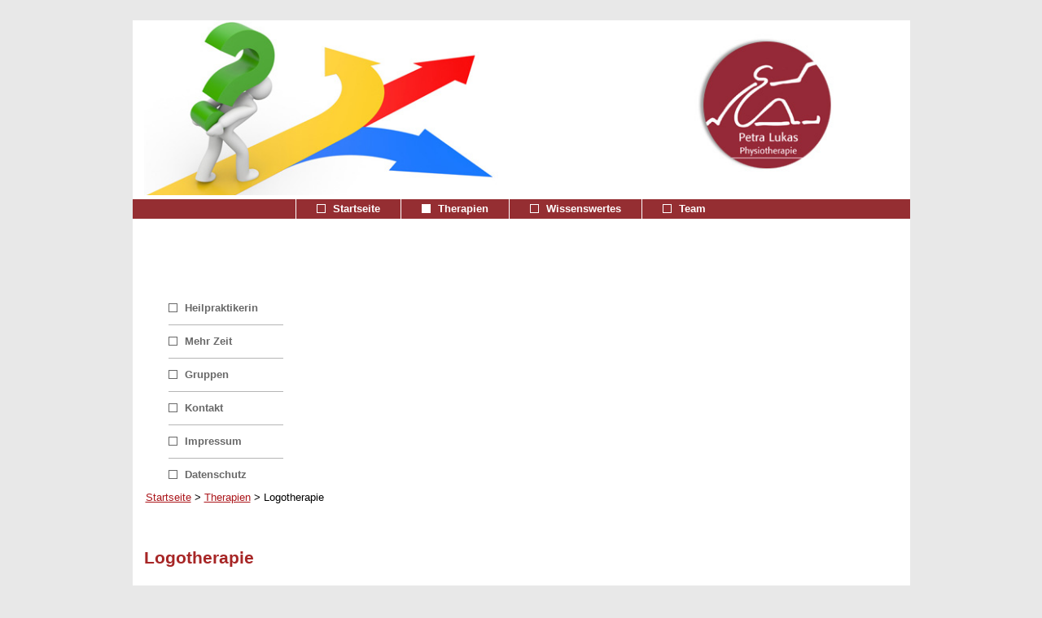

--- FILE ---
content_type: text/html
request_url: https://physiotherapie-lukas.de/therapien/logotherapie.html
body_size: 5603
content:
<!DOCTYPE html PUBLIC "-//W3C//DTD XHTML 1.0 Transitional//EN" "http://www.w3.org/TR/xhtml1/DTD/xhtml1-transitional.dtd">
<html xmlns="http://www.w3.org/1999/xhtml">
<head>
<meta http-equiv="Content-Type" content="text/html; charset=utf-8" />
<title>Physiotherapie Petra Lukas - Logotherapie</title>
<meta name="description" content="Website von Physiotherapie Petra Lukas">
<meta name="keywords" content="Physiotherapie, barrierefrei, Rollstuhlgerecht, Beckenbodengruppen, Wirbelsäulengruppen, Manuelle Therapie, Kaltenborn, Maitland, Osteopathie, Manualtherapeuten, Segmentale Stabilisation, Hamilton, Nervenmobilisation, Cranio-Sacrale Therapie, Kiefergelenksbehandlung, P.N.F., Propriozeptive neuromuskuläre Fazilitation, Bobath-Konzept, Spiraldynamik, Manuelle Lymphdrainage, Beckenbodenarbeit / Kontinenztherapie nach dem Tanzberger-Konzept, Einzelbehandlung, Gruppen, Reflexzonentherapie, Marquardt, FBL, funktionelle Bewegungslehre, Klein-Vogelbach, Sturzprävention, Ulmer Modell, Koordinations- und Krafttraining, Physiotherapie, Geriatrie, AOT - Alltagsorientierte Therapie bei Patienten mit erworbener Hirnschädigung, Rückenschule, Viktor Frankl, chirurgische Rehabilitation, orthopädische Rehabilitation, Körperwahrnehmung, neurologische Symptomatik, Krankengymnastik, neurophysiologische Basis, Manuelle Therapie, Kontinenztherapie, Beckenbodentraining, Manuelle Lymphdrainage, Hausbesuche, Massagen, Schlingentischtherapie, Extension, Wärmetherapie, Cranio-sacrale Therapie, Fußreflexzonentherapie, Logotherapie">
<meta name="author" content="Birgitt Bautze, WKM">
<meta name="publisher" content="Physiotherapie Petra Lukas">
<meta name="revisit-after" content="14 days">
<meta name="robots" content="FOLLOW,INDEX">
<meta HTTP-EQUIV="language" content="de">
<meta name="robots" content="follow">
<link rel="stylesheet" type="text/css" href="../menu.css" />
</head>

<body>



<div id="container">

  <img src="../bilder/bildbanner_oben/logotherapie_banner.jpg" alt="Physiotherapie Petra Lukas Logotherapie"  border="0" />


<div id="navigationoben">

<ul>

  <li><a href="../index.html"><span class="textabstand">Startseite</span></a></li>

  <li><a href="therapien.html" class="aktiverlink"><span class="textabstand">Therapien</span></a></li>

  <li><a href="../wissenswertes.html"><span class="textabstand">Wissenswertes</span></a>
  </li>

  <li><a href="../team.html"><span class="textabstand">Team</span></a>
  </li>

</ul>

</div><!-- ende navigationoben -->


<div id="wrapper">

<div id="inhalt_links">

  <ul>
    <li><a href="heilpraktikerin.html"><span class="textabstand">Heilpraktikerin</span></a></li>

  <li><a href="mehrzeit.html"><span class="textabstand">Mehr Zeit</span></a></li>

  <li><a href="gruppen.html"><span class="textabstand">Gruppen</span></a></li>

  <li><a href="kontakt.html"><span class="textabstand">Kontakt</span></a></li>

  <li><a href="impressum.html"><span class="textabstand">Impressum</span></a></li>

  <li class="ohnelinie"><a href="datenschutz.html"><span class="textabstand">Datenschutz</span></a></li>

</ul>

 </div><!-- ende inhalt_links -->

<div id="inhalt_rechts">
<div id="breadcrumb">
   <a href="../index.html">Startseite</a> &gt; <a href="../therapien.html">Therapien</a> &gt; Logotherapie</div>
<div id="innentext">
  <h1>Logotherapie      </h1>
  <h3><br />
    Logotherapie – was ist das?<br />
    <br />
  </h3>
  <p>Wir haben ein Leben lang eine Fülle von Möglichkeiten, unsere Persönlichkeit zu entwickeln. In den frühesten Jahren spielen natürlich unsere Umwelt und Erziehung eine große Rolle. Doch mit zunehmendem Lebensalter wird die Selbsterziehung immer wichtiger. Faszinierende Menschen sind nicht durch ihre Eltern faszinierend geworden. Sie haben für sich selbst nach dem Sinn in ihrem Leben gesucht: in ihrer persönlichen Lebenssituation, mit ihren Fähigkeiten und ihren Voraussetzungen.</p>
  <p>In der von Viktor E. Frankl entwickelten Logotherapie und Existenzanalyse geht es darum, abhängig von der im Moment gerade aktuellen Lebenssituation eine Antwort auf die Fragen zu finden:</p>
  <ul>
    <li>Wie kann ich mit dieser neuen Situation richtig umgehen? </li>
    <li>Welche Werte sind für mich maßgeblich? </li>
    <li>Was ist in dieser Situation das beste, das sinnvollste Verhalten?<br />
      </li>
    <li>Was kann oder sollte ich an meiner Situation ändern?</li>
  </ul>
  <p><br />
  </p>
  <h3>Häufig glauben wir, in der Opferrolle zu sein.
    Aber es liegt an uns, diese Situation zu ändern!</h3><br />
  Der Mensch wird in der Logotherapie nicht allein als reagierendes psycho-somatisch Wesen wahrgenommen, denn er gehört über seine Triebe und Instinkte hinaus einer Dimension an, die durch Inhalte wie Moral, Religion, Kunst, Kultur geprägt ist. Deshalb kann und soll er im weitesten Sinne Verantwortung für seine Umgebung und sich selbst übernehmen. Die Logotherapie leistet dafür „Sinn-Entdeckungs-Hilfe“. <br />
  <br />
  Entscheidend dabei ist, dass der Therapeut keine Sinnmöglichkeiten von sich aus anbietet, sondern sozusagen als Hebamme fungiert, die die Geburt von Lösungen durch den Klienten selbst ermöglicht.
  </h3>
  <br />
  <br />
  Eine Gesprächssitzung dauert 50 Minuten, in der Regel sind 6-8 Sitzungen sinnvoll.</div>
<!-- ende innentext -->

</div> <!-- ende inhalt_rechts -->

</div> <!-- ende wrapper -->
<div id="endeinhalt">
</div>
<div id="fuss">
<h2>Physiotherapie Lukas - Emanuelstraße 15 (Hohenzollernplatz) - 80796 München<br />
Telefon 089 302020 - Telefax: 089 89052490 - <a href="mailto:petra.lukas@physio.de">petra.lukas@physio.de</a><br />
<br />
</h2>

</div> <!-- ende fuss -->

</div> <!-- ende container -->


</body>
</html>


--- FILE ---
content_type: text/css
request_url: https://physiotherapie-lukas.de/menu.css
body_size: 5920
content:
@charset "utf-8";
/************************************************************************/
/******************** CSS Krankengymnastik Lukas *********************/
/***********************************************************************/

* {
	margin:0 auto;
	padding:0;
	font-size: 100.1%;
	}

body {
	font-family: Verdana, Geneva, sans-serif;
	font-size:0.8em;
	margin:0 auto;
	background-color:#e8e8e8;
	overflow-x:hidden;
}

h1 {
	font-size:1.6em;
    font-weight:bold;
	color:#a72626;
	padding-bottom:30px;
}

h2 {
	font-weight:bold;
	color:#333;
	padding-top:20px;
	padding-bottom:10px;
}

h3 {
	font-size:1em;
	font-weight:bold;
	color:#777;
	padding-top:20px;
	padding-bottom:10px;
}

#container {
    background-color:#fff;
	font-family: Verdana, Geneva, sans-serif;
	text-align:left;
	max-width:955px;
	width:100%;
	margin: 25px auto 0 auto;
	padding:0;
}

#breadcrumb {
	margin-bottom:50px;
	width:450px;
	height:20px;
	border:0px solid #ab13cd;
	margin-left: 2px;
}
.team{
	margin-left: 0;
	margin-top: 1rem;
}
.team td{
	text-align: center;
	padding: 0.6rem;

}
.team img{
	border:3px solid #952e32;
}
.textteam td{
	padding-top: 0.5rem;
	padding-bottom: 1rem;

}
/************************************************************************/
/******************** Beginn obere rote Menuleiste *********************/
/***********************************************************************/

#navigationoben {
	margin-top:5px;
	width:100%;
	height:24px;
	background-color:#952e32;
}

#navigationoben ul {
 margin-left:200px;
  list-style: none;
  float: left;
}

#navigationoben li {
	height:20px;
	border-left: 1px solid #ffffff;
	padding: 4px 25px 0 25px;
	float: left;
	color: #FFF;
}

#navigationoben li a {
	background-image:url(bilder/quadrat-weiss-normal.gif);
	color:#fff;
	font-weight:bold;
	text-decoration:none;
	background-repeat: no-repeat;
	background-position: left;
}

.textabstand {
	margin-left:20px;
}

#navigationoben li a.aktiverlink {
	background-image:url(bilder/quadrat-weiss-over.gif);
	color:#fff;
	font-weight:bold;
	text-decoration:none;
	background-repeat: no-repeat;
	background-position: left;
}

#navigationoben a:hover {
	background-image:url(bilder/quadrat-weiss-over.gif);
    color:#fff;
	font-weight:bold;
	text-decoration:none;
	background-repeat: no-repeat;
	background-position: left;
}

/************************************************************************/
/******************** Ende obere rote Menuleiste *********************/
/***********************************************************************/

#wrapper {
	width:100%;
	background-color:#ffffff;
float:left;
	padding:0 14px;
	box-sizing:border-box;
}

/************************************************************************/
/********************** Beginn linkes Menu ***********************/
/***********************************************************************/

#inhalt_links {
	width:141px;
	display:block;
	float:left;
	padding:90px 30px 0 30px;
}


#inhalt_links ul {
	list-style-type: none;
  	float: left;
}

#inhalt_links li {
	width:141px;
	line-height:40px;
	border-bottom: 1px solid #b5b5b5;
	float: left;
	color:#696969;
}

#inhalt_links li.ohnelinie {
	width:141px;
	line-height:40px;
	border-bottom: 0px solid #b5b5b5;
	float: left;
	color:#696969;
}

#inhalt_links li a {
	background-image:url(bilder/quadrat-schwarz-outline.gif);
	color:#696969;
	font-weight:bold;
	text-decoration:none;
	background-repeat: no-repeat;
	background-position: left;
}

.textabstand {
	margin-left:20px;
}

.gruppenueberschrift {
	font-family: Verdana, Geneva, sans-serif;
	font-size:1.1em;
	color:#a72626;
	font-weight:bold;
}


#inhalt_links li a.aktiverlink {
	background-image:url(bilder/quadrat-schwarz.gif);
	color:#696969;
	font-weight:bold;
	text-decoration:none;
	background-repeat: no-repeat;
	background-position: left;
}

#inhalt_links a:hover {
	background-image:url(bilder/quadrat-schwarz.gif);
	color:#696969;
	font-weight:bold;
	text-decoration:none;
	background-repeat: no-repeat;
	background-position: left;
}


/************************************************************************/
/********************** Ende linkes Menu ***********************/
/***********************************************************************/


#inhalt_rechts {
	background-color:#fff;
	padding:30px -1px 20px 24px;
	width:100%;
	float:left;
}



#innentext {
	margin:0 0 40px 0;
}

#innentext p {
	margin:0 0 14px 0;
}

#innentext ul {
	margin-left:15px;
}

#innentext li {
	padding-top:5px;
}

#therapie_linkbildbox {
	padding-top:10px;
	padding-left:5px;
	padding-bottom:10px;
	width:250px;
	float:left;
}
#therapie_linktextbox {
	padding-top:10px;
	padding-left:5px;
	padding-bottom:10px;
	width:250px;
	float:left;
}


/* Die Fotogalerie */
div.galerie {
	overflow: hidden;
	padding: 25px 10px 0 0;
	margin: 0 3px 3px 0;
	width: 550px;
 }
/* für IE6 */
* html div.galerie { height: 1%; }

div.galerie img {
   float: left;
   padding: 4px;
   border: 1px solid #ddd;
   border-right-color: #aaa;
   border-bottom-color: #aaa;
   margin-right: 15px;
   margin-bottom: 15px;
}



#endeinhalt {
	height:1px;
	width:100%;
	clear:both;
	border-bottom:1px solid #952e32;
	}

#fuss {
	display:inline;
	height:39px;
	width:100%;
	text-align: center;
	padding-bottom:20px;

}

#fuss h2 {
	text-align: center;
}

a {
	color:#ab151a;
}

a:hover {
	color:#ab151a;
	text-decoration:none;
}

.li_spacing li {
	margin:5px 0;
}

/* Responsive helpers */
img {
	max-width:100%;
	height:auto;
}

#container > img {
	display:block;
	width:100%;
	padding:0 14px;
	box-sizing:border-box;
}

@media (max-width: 900px) {
	#container {
		margin:15px auto 0 auto;
		padding:0 10px;
	}
	#inhalt_rechts {
		padding:24px 18px 18px 18px;
	}
	h1 {
		font-size:1.4em;
		padding-bottom:22px;
	}
}

@media (max-width: 640px) {
	body {
		font-size:0.95em;
	}
	#container {
		padding:0 12px;
	}
	#inhalt_rechts {
		padding:22px 14px 16px 14px;
	}
	#innentext {
		margin:0 0 28px 0;
	}
	h1 {
		font-size:1.25em;
		padding-bottom:18px;
	}
	h2 {
		padding-top:14px;
		padding-bottom:8px;
	}
}
